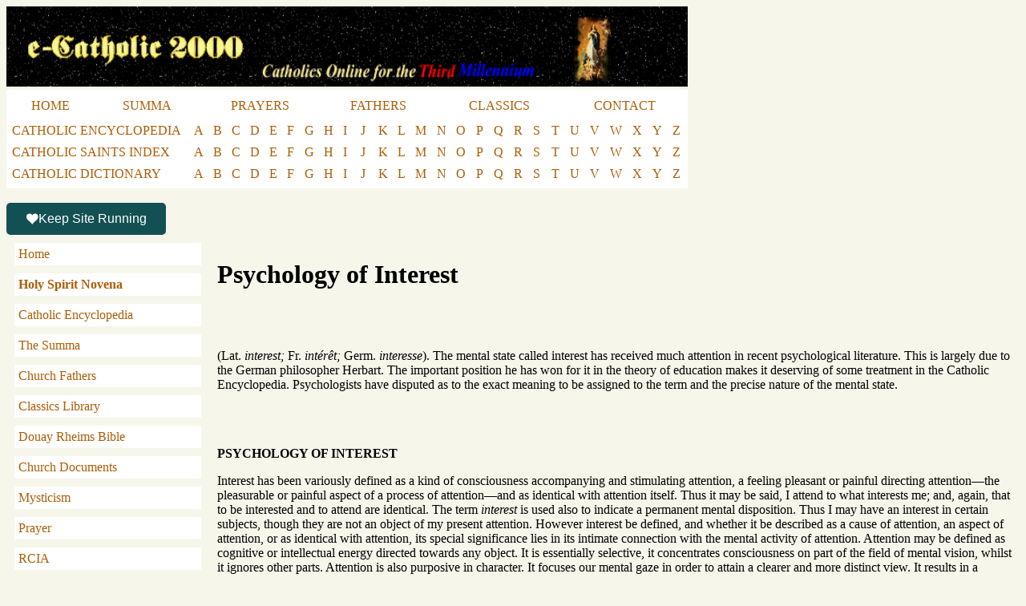

--- FILE ---
content_type: text/html
request_url: https://www.ecatholic2000.com/cathopedia/vol8/voleight52.shtml
body_size: 8590
content:
<!DOCTYPE html>
<html lang="en-US">
<head>
    <meta http-equiv="content-type" content="text/html; charset=UTF-8">
    <meta name="viewport" content="width=device-width, initial-scale=1" />
    <!-- Google Tag Manager -->
    <script>(function(w,d,s,l,i){w[l]=w[l]||[];w[l].push({'gtm.start':
    new Date().getTime(),event:'gtm.js'});var f=d.getElementsByTagName(s)[0],
    j=d.createElement(s),dl=l!='dataLayer'?'&l='+l:'';j.async=true;j.src=
    'https://www.googletagmanager.com/gtm.js?id='+i+dl;f.parentNode.insertBefore(j,f);
    })(window,document,'script','dataLayer','GTM-NJ76CK4L');</script>
    <!-- End Google Tag Manager -->

    <script async src="https://data.sprt.studio/p.js"></script>
    <script type="text/javascript">
    (function(c,l,a,r,i,t,y){
        c[a]=c[a]||function(){(c[a].q=c[a].q||[]).push(arguments)};
        t=l.createElement(r);t.async=1;t.src="https://www.clarity.ms/tag/"+i;
        y=l.getElementsByTagName(r)[0];y.parentNode.insertBefore(t,y);
    })(window, document, "clarity", "script", "q54mg5g9ut");
</script>
<title>Catholic Encyclopedia - Psychology of Interest</title>
</head>
<body bgcolor="#F6F6EB">
<!-- Google Tag Manager (noscript) -->
<noscript><iframe src="https://www.googletagmanager.com/ns.html?id=GTM-NJ76CK4L"
height="0" width="0" style="display:none;visibility:hidden"></iframe></noscript>
<!-- End Google Tag Manager (noscript) -->
<a href='/?src=img'><img class="header_logo" src="/../pics/LogoLeft.gif"></a>
<style>

  blockquote {
    background: #fff;
    padding: 10px;
  }
  .header_logo {
    width: 850px;
    height: 100px;
  }
  @media (max-width: 767px) {
    .header_logo {
      width: 100%;
      height: auto;
    }
    table.top_menu, table.top_menu2, table.top_menu3 {
      width: 100%;
      display: none;
    }
  }
  .LogoLeft { /* Home Page */
    width: 100%;
    text-align: center;
  }
  a {
    color: #ad5d07!important;
    text-decoration: unset;
  }
  a:hover {
    text-decoration: solid;
  }
  .top_menu td a, .top_menu2 td a {
      padding: 10px;
      display: inline-block;
      min-width: 10px;
  }
  .top_menu td a:hover, .top_menu2 td a:hover, .top_menu3 td a:hover  {
    color: #fff!important;
    background: #ad5d07!important;
  }
  .top_menu3 td a {
    display: inline-block;
    min-width: 10px;
    padding: 0 5px;
  }
  .top_menu3 td {
    padding: 0 0 7px;
  }
  .top_menu, .top_menu2, .top_menu3 {
      width: 850px;
      background-color: #fff;
      /*  margin: auto;  */
  }
  .LogoLeft .top_menu, .LogoLeft .top_menu2, .LogoLeft .top_menu3 {
      margin: auto;
  }
  .link_table {
    background: #125054;
    color: #fff;
    font-family: 'Marcellus',Georgia,"Times New Roman",serif;
    font-size: 20px;
    padding: 5px 0;;
  }
  @viewport {
    width: device-width;
    zoom: 1.0;
    min-zoom: 0.4;
    max-zoom: 2;
    user-zoom: fixed;
  }

    .heading_table {
          background-color: #fff;
          padding: 20px;
    }
    .heading_table img {
          padding-right: 20px;
          max-height: 150px;
          float: left;
    }
    .heading_table h1, .heading_table h2 {
          display: inline-block;
    }
</style>
<table class="top_menu" cellspacing="0" height="5">
<tr>
    <td align=center><a href="/?src=tm">HOME</a></td>
    <td align=center><a href="/aquinas/?src=tm">SUMMA</a></td>
    <td align=center><a href="/pray/prayer.shtml?src=tm">PRAYERS</a></td>
    <td align=center><a href="/fathers/untitled.shtml?src=tm">FATHERS</a></td>
    <td align=center><a href="/library2/library.shtml?src=tm">CLASSICS</a></td>
    <td align=center><a href="/captcha/captcha.form.php?src=tm">CONTACT</a></td>
    <!-- td align=center>CHAT</td -->
    <!-- td align=center>FORUMS</td -->
    <!-- td align=center><COMMUNITY</td -->
    <!-- td align=center>MAGAZINE</td -->
    <!-- td align=center>LINKS</td -->
</tr>
</table>
<table class="top_menu3" >
<tr>
    <td><a href="/cathopedia/title.shtml?src=tm">CATHOLIC ENCYCLOPEDIA</a></td>
    <td class="menu_letter"><a href="/cathopedia/indexa.shtml?src=tm">A</a></td>
    <td class="menu_letter"><a href="/cathopedia/indexb.shtml?src=tm">B</a></td>
    <td class="menu_letter"><a href="/cathopedia/indexc.shtml?src=tm">C</a></td>
    <td class="menu_letter"><a href="/cathopedia/indexd.shtml?src=tm">D</a></td>
    <td class="menu_letter"><a href="/cathopedia/indexe.shtml?src=tm">E</a></td>
    <td class="menu_letter"><a href="/cathopedia/indexf.shtml?src=tm">F</a></td>
    <td class="menu_letter"><a href="/cathopedia/indexg.shtml?src=tm">G</a></td>
    <td class="menu_letter"><a href="/cathopedia/indexh.shtml?src=tm">H</a></td>
    <td class="menu_letter"><a href="/cathopedia/indexi.shtml?src=tm">I</a></td>
    <td class="menu_letter"><a href="/cathopedia/indexj.shtml?src=tm">J</a></td>
    <td class="menu_letter"><a href="/cathopedia/indexk.shtml?src=tm">K</a></td>
    <td class="menu_letter"><a href="/cathopedia/indexl.shtml?src=tm">L</a></td>
    <td class="menu_letter"><a href="/cathopedia/indexm.shtml?src=tm">M</a></td>
    <td class="menu_letter"><a href="/cathopedia/indexn.shtml?src=tm">N</a></td>
    <td class="menu_letter"><a href="/cathopedia/indexo.shtml?src=tm">O</a></td>
    <td class="menu_letter"><a href="/cathopedia/indexp.shtml?src=tm">P</a></td>
    <td class="menu_letter"><a href="/cathopedia/indexq.shtml?src=tm">Q</a></td>
    <td class="menu_letter"><a href="/cathopedia/indexr.shtml?src=tm">R</a></td>
    <td class="menu_letter"><a href="/cathopedia/indexs.shtml?src=tm">S</a></td>
    <td class="menu_letter"><a href="/cathopedia/indext.shtml?src=tm">T</a></td>
    <td class="menu_letter"><a href="/cathopedia/indexu.shtml?src=tm">U</a></td>
    <td class="menu_letter"><a href="/cathopedia/indexv.shtml?src=tm">V</a></td>
    <td class="menu_letter"><a href="/cathopedia/indexw.shtml?src=tm">W</a></td>
    <td class="menu_letter"><a href="/cathopedia/indexx.shtml?src=tm">X</a></td>
    <td class="menu_letter"><a href="/cathopedia/indexy.shtml?src=tm">Y</a></td>
    <td class="menu_letter"><a href="/cathopedia/indexz.shtml?src=tm">Z</a></td>
</tr>
<tr>
    <td><a href="/saints.shtml?src=tm">CATHOLIC SAINTS INDEX</a>&nbsp;</td>
    <td class="menu_letter"><a href="/saints/alist.shtml?src=tm">A</a></td>
    <td class="menu_letter"><a href="/saints/blist.shtml?src=tm">B</a></td>
    <td class="menu_letter"><a href="/saints/clist.shtml?src=tm">C</a></td>
    <td class="menu_letter"><a href="/saints/dlist.shtml?src=tm">D</a></td>
    <td class="menu_letter"><a href="/saints/elist.shtml?src=tm">E</a></td>
    <td class="menu_letter"><a href="/saints/flist.shtml?src=tm">F</a></td>
    <td class="menu_letter"><a href="/saints/glist.shtml?src=tm">G</a></td>
    <td class="menu_letter"><a href="/saints/hlist.shtml?src=tm">H</a></td>
    <td class="menu_letter"><a href="/saints/ilist.shtml?src=tm">I</a></td>
    <td class="menu_letter"><a href="/saints/jlist.shtml?src=tm">J</a></td>
    <td class="menu_letter"><a href="/saints/klist.shtml?src=tm">K</a></td>
    <td class="menu_letter"><a href="/saints/llist.shtml?src=tm">L</a></td>
    <td class="menu_letter"><a href="/saints/mlist.shtml?src=tm">M</a></td>
    <td class="menu_letter"><a href="/saints/nlist.shtml?src=tm">N</a></td>
    <td class="menu_letter"><a href="/saints/olist.shtml?src=tm">O</a></td>
    <td class="menu_letter"><a href="/saints/plist.shtml?src=tm">P</a></td>
    <td class="menu_letter"><a href="/saints/qlist.shtml?src=tm">Q</a></td>
    <td class="menu_letter"><a href="/saints/rlist.shtml?src=tm">R</a></td>
    <td class="menu_letter"><a href="/saints/slist.shtml?src=tm">S</a></td>
    <td class="menu_letter"><a href="/saints/tlist.shtml?src=tm">T</a></td>
    <td class="menu_letter"><a href="/saints/ulist.shtml?src=tm">U</a></td>
    <td class="menu_letter"><a href="/saints/vlist.shtml?src=tm">V</a></td>
    <td class="menu_letter"><a href="/saints/wlist.shtml?src=tm">W</a></td>
    <td class="menu_letter"><a href="/saints/xlist.shtml?src=tm">X</a></td>
    <td class="menu_letter"><a href="/saints/ylist.shtml?src=tm">Y</a></td>
    <td class="menu_letter"><a href="/saints/zlist.shtml?src=tm">Z</a></td>
</tr>
<tr>
    <td><a href="/pocket/untitled.shtml?src=tm">CATHOLIC DICTIONARY</a>&nbsp;</td>
    <td class="menu_letter"><a href="/pocket/untitled1.shtml?src=tm">A</a></td>
    <td class="menu_letter"><a href="/pocket/untitled2.shtml?src=tm">B</a></td>
    <td class="menu_letter"><a href="/pocket/untitled3.shtml?src=tm">C</a></td>
    <td class="menu_letter"><a href="/pocket/untitled4.shtml?src=tm">D</a></td>
    <td class="menu_letter"><a href="/pocket/untitled5.shtml?src=tm">E</a></td>
    <td class="menu_letter"><a href="/pocket/untitled6.shtml?src=tm">F</a></td>
    <td class="menu_letter"><a href="/pocket/untitled7.shtml?src=tm">G</a></td>
    <td class="menu_letter"><a href="/pocket/untitled8.shtml?src=tm">H</a></td>
    <td class="menu_letter"><a href="/pocket/untitled9.shtml?src=tm">I</a></td>
    <td class="menu_letter"><a href="/pocket/untitled10.shtml?src=tm">J</a></td>
    <td class="menu_letter"><a href="/pocket/untitled11.shtml?src=tm">K</a></td>
    <td class="menu_letter"><a href="/pocket/untitled12.shtml?src=tm">L</a></td>
    <td class="menu_letter"><a href="/pocket/untitled13.shtml?src=tm">M</a></td>
    <td class="menu_letter"><a href="/pocket/untitled14.shtml?src=tm">N</a></td>
    <td class="menu_letter"><a href="/pocket/untitled15.shtml?src=tm">O</a></td>
    <td class="menu_letter"><a href="/pocket/untitled16.shtml?src=tm">P</a></td>
    <td class="menu_letter"><a href="/pocket/untitled17.shtml?src=tm">Q</a></td>
    <td class="menu_letter"><a href="/pocket/untitled18.shtml?src=tm">R</a></td>
    <td class="menu_letter"><a href="/pocket/untitled19.shtml?src=tm">S</a></td>
    <td class="menu_letter"><a href="/pocket/untitled20.shtml?src=tm">T</a></td>
    <td class="menu_letter"><a href="/pocket/untitled21.shtml?src=tm">U</a></td>
    <td class="menu_letter"><a href="/pocket/untitled22.shtml?src=tm">V</a></td>
    <td class="menu_letter"><a href="/pocket/untitled23.shtml?src=tm">W</a></td>
    <td class="menu_letter"><a href="/pocket/untitled24.shtml?src=tm">X</a></td>
    <td class="menu_letter"><a href="/pocket/untitled24.shtml?src=tm">Y</a></td>
    <td class="menu_letter"><a href="/pocket/untitled24.shtml?src=tm">Z</a></td>
</tr>
</table>

<script>
  function toggleMenu() {
      var menu = document.querySelector('.side_menu');
      menu.classList.toggle('mobile-hidden');
  }
</script>
<style>
  @media (max-width: 768px) {
      .menu_letter {
          display: none;
      }
  }

  .side_menu a {
      padding: 5px;
      display: inline-block;
      width: 100%;
  }
  .side_menu .side_menu_item {
      margin-bottom: 10px;
      background-color: #fff;
      width: 100%;
  }
  .menu-toggle {
      display: none; /* Hide the toggle button on larger screens */
      color: #ad5d07;
      background-color: #fff;
      border: 1px solid #ad5d07;
      width: 100%;
      margin-bottom: 10px;
      cursor: pointer;
      padding: 10px;
  }

  /* Desktop styles */
  @media (min-width: 768px) {
      .main_menu {
          display: block;
      }
      .main_title {
          width: 20%; /* Original width for desktop */
      }
      .main_content {
          width: 80%;
      }
  }

  /* Mobile styles */
  @media (max-width: 767px) {
      .main_menu,
      .main_title,
      .main_content {
          width: 100%; /* Full width for mobile */
          display: block; /* Stack td elements */
          box-sizing: border-box;
      }
      .menu-toggle {
          display: block; /* Show the toggle button on mobile */
      }
      .side_menu.mobile-hidden {
          display: none; /* Override the hidden state on larger screens */
      }
  }
</style>
<br />
<script type="text/javascript" defer="" src="https://donorbox.org/install-popup-button.js" id="donorbox-popup-button-installer"></script>
<a class="dbox-donation-button" href="https://donorbox.org/ecatholic2000?default_interval=m" style="background: rgb(19, 80, 83); color: rgb(255, 255, 255)!important; text-decoration: none; font-family: Verdana, sans-serif; display: flex; font-size: 16px; padding: 8px 24px; border-radius: 5px; gap: 8px; width: fit-content; line-height: 24px;"><img src="https://donorbox.org/images/white_logo.svg">Keep Site Running</a>
<table cellSpacing=0 cellPadding="10" width="100%" border=0><tbody><tr>
    <td vAlign="top" class="main_menu">
        <style>
            .side_menu a {
                padding: 5px;
                display: inline-block;
                width: 100%;
            }
            .side_menu .side_menu_item {
                margin-bottom: 10px;
                background-color: #fff;
                width: 100%;
            }
        </style>
        <button class="menu-toggle" onclick="toggleMenu()">Menu</button>
        <div class="side_menu mobile-hidden">
            <div class="side_menu_item"><a href="/?src=lm">Home</a></div>
            <div class="side_menu_item"><strong><a href="https://recatholic.org/holy-spirit-novena/">Holy Spirit Novena</a></strong></div>
            <div class="side_menu_item"><a href="/cathopedia/title.shtml?src=lm">Catholic Encyclopedia</a></div>
            <div class="side_menu_item"><a href="/aquinas/?src=lm">The Summa</a></div>
            <div class="side_menu_item"><a href="/fathers/untitled.shtml?src=lm">Church Fathers</a></div>
            <div class="side_menu_item"><a href="/library2/library.shtml?src=lm">Classics Library</a></div>
            <div class="side_menu_item"><a href="/douay-rheims-bible/">Douay Rheims Bible</a></div>
            <div class="side_menu_item"><a href="/docs/docs.shtml?src=lm">Church Documents</a></div>
            <div class="side_menu_item"><a href="/pray/prayer2.shtml?src=lm">Mysticism</a></div>
            <div class="side_menu_item"><a href="/pray/prayer.shtml?src=lm">Prayer</a></div>
            <div class="side_menu_item"><a href="/rcia/rcia.shtml?src=lm">RCIA</a></div>
            <div class="side_menu_item"><a href="/vocations/voc.shtml?src=lm">Vocations</a></div>
            <div class="side_menu_item"><a href="/saints.shtml?src=lm">Saints</a></div>
            <div class="side_menu_item"><a href="/sj/socjust.shtml?src=lm">Social Doctrine</a></div>
            <div class="side_menu_item"><a href="http://catholicprofessionals.net/">Catholic Jobs</a></div>
            <div class="side_menu_item"><a href="/captcha/captcha.form.php">Contact</a></div>
            <!--div class="side_menu_item">Discussion</div><tr><td>&nbsp;</div-->
            <!--div class="side_menu_item">Prayer Requests</div><tr><td>&nbsp;</div-->
            <!--div class="side_menu_item">Ray of Hope</div><tr><td>&nbsp;</div-->
            <!--div class="side_menu_item">Links</div><tr><td>&nbsp;</div-->
        </div>
    </td>
    <td vAlign=top class="main_content">
<H1>Psychology of Interest</H1>
<DIV ID="Section151">
	<DIV ID="Section152">
		<DIV ID="Section153">
			<P><BR><BR>
			</P>
			<P>(Lat. <I>interest;</I> Fr. <I>int&eacute;r&ecirc;t;</I>
			Germ. <I>interesse</I>). The mental state called interest has
			received much attention in recent psychological literature. This
			is largely due to the German philosopher Herbart. The important
			position he has won for it in the theory of education makes it
			deserving of some treatment in the Catholic Encyclopedia.
			Psychologists have disputed as to the exact meaning to be assigned
			to the term and the precise nature of the mental state.</P>
			<P><BR><BR>
			</P>
			<P><B>PSYCHOLOGY OF INTEREST</B></P>
			<P>Interest has been variously defined
			as a kind of consciousness accompanying and stimulating attention,
			a feeling pleasant or painful directing attention&mdash;the
			pleasurable or painful aspect of a process of attention&mdash;and
			as identical with attention itself. Thus it may be said, I attend
			to what interests me; and, again, that to be interested and to
			attend are identical. The term <I>interest</I> is used also to
			indicate a permanent mental disposition. Thus I may have an
			interest in certain subjects, though they are not an object of my
			present attention. However interest be defined, and whether it be
			described as a cause of attention, an aspect of attention, or as
			identical with attention, its special significance lies in its
			intimate connection with the mental activity of attention.
			Attention may be defined as cognitive or intellectual energy
			directed towards any object. It is essentially selective, it
			concentrates consciousness on part of the field of mental vision,
			whilst it ignores other parts. Attention is also purposive in
			character. It focuses our mental gaze in order to attain a clearer
			and more distinct view. It results in a deeper and more lasting
			impression, and therefore plays a vital part both in each
			cognitive act and in the growth of knowledge as a whole. The
			English Associationist school of psychology and most Empiricists,
			in treating of the genesis of knowledge, seem to look on the
			intensity or frequency of the stimulus as the most influential
			factor in the process of cognition. As a matter of fact, what the
			mind takes in depends almost entirely on this selective action of
			attention.</P>
			<P>Out of the total mass of impressions,
			streaming in at any moment through the various channels of sense,
			it is only those to which attention is directed that rise to the
			level of intellectual life, or take real hold of the mind. What
			these are will be determined by interest. We are interested in
			what is connected with our past experience, especially in what is
			partly new, yet partly familiar. Pleasant feelings and painful
			feelings are original excitants of attention; there are other
			experiences also&mdash;neutral perhaps in themselves, but
			associated with these latter&mdash;which generate fear or hope,
			and so become interesting. Though our attention may be temporarily
			attracted by any sudden shock or unexpected impression of unusual
			intensity, we do not speak of this as interesting, and our
			attention soon wanes. Isolated experiences, except in so far as
			they may stimulate the intellect to seek to correlate them with
			some previous cognitions, do not easily hold the mind. Repeated
			efforts are required to keep our attention fixed on an unfamiliar
			branch of study (as e.g. a new language or science). But in
			proportion as each successive act of observation or understanding
			leaves a deposit in the form of an idea in the memory, ready to be
			awakened by partially similar experiences in the future, there as
			gradually built up in the mind a group or system of ideas
			constituting our abiding knowledge of the subject. Such series of
			experiences, with the group of ideas thus deposited in the memory,
			render similar acts of cognition easy and agreeable in the future.
			In fact they develop a kind of appetite for future related
			experiences, which are henceforth assimilated, or, in Herbartian
			language, apperceived, with facility and satisfaction. The latent
			group of ideas bearing in any topic constitute an interest in the
			sense of a permanent disposition of the mind, whilst the feeling
			of the process of apperception, or assimilation, is interest
			viewed as a form of actual consciousness. But an event of a
			bizarre or novel character, which we may find difficulty in
			comprehending or assimilating with past experience, may also
			fascinate our mind. The strange, the horrible, may thus awaken at
			least temporarily a keen, if morbid, interest. Still, in so far as
			such experiences may excite fear or anxiety, they come under the
			general principle that interest is associated with personal
			pleasure or pain.</P>
			<P>Broadly speaking, then, all those
			things which arouse or sustain non-voluntary or spontaneous
			attention are interesting whilst phenomena to which we can attend
			only with voluntary effort are uninteresting. The child is
			interested in its food and its play, also in any operations
			associated with pleasure or pain in the past. The boy is
			interested in his games, in those exercises which he has come to
			connect with his own well-being, and in branches of study which
			have already effected such a lodgment in the mind that new ideas
			and items of information are readily assimilated and associated
			with what has gone before. Men are interested in those subjects
			which have become interwoven and connected with the main
			occupations of their lives.</P>
			<P><BR><BR>
			</P>
			<P><B>PEDAGOGICS</B></P>
			<P>The psychology of interest being thus
			understood, its capital importance in the work of education
			becomes obvious. It is in his insistence on the value of this
			mental and moral force, and his systematic treatment of it in
			application to the business of teaching that Herbart's chief
			importance as an educationist lies. In proportion as the teacher
			can awaken and sustain the interest of the pupil, so much greater
			will be the facility, the rapidity and the tenacity of the mental
			acquisition of the latter. It must be admitted that, in beginning
			most branches of knowledge, a number of &quot;dry&quot; facts,
			which possess little interest of themselves for the child, have
			usually to be learned by sheer labour. The spontaneous attention
			of the pupil will not fix on and adhere with satisfaction to the
			ideas presented in the opening pages of a text-book. Here the
			teacher is compelled to demand the effort of voluntary attention,
			even though it be not pleasant, on the part of the pupil. Still,
			he will wisely do his utmost to make some of the future utility of
			the immediate labour intelligible to the student, and in this way
			attach mediate interest to that which is dull and unattractive in
			itself. Moreover, as the protracted effort of attention to what is
			in itself uninteresting is fatiguing, he will keep the lessons in
			these subjects short at first, and vary the monotony by enlivening
			and useful bite of information, illustrations, comments, and the
			like, which will afford relief and rest between the attacks on the
			substance of the lesson. At this stage the master aims at being an
			interesting teacher; he cannot as yet make his subject
			interesting, which, however, should be his ultimate goal.</P>
			<P>But, as the student advances, there
			is being formed in his mind an increasing group of cognitions, a
			growing mass of ideas about this branch of study, which makes the
			entrance of each new idea connected with it easier and more
			welcome. There is a feeling of satisfaction as each new item fits
			into the old, and is assimilated or &quot;apperceived&quot; by the
			latter. The pupil begins to feel that the ideas he already
			possesses give him a certain power to understand and manipulate
			the subject of his study. He has become conscious of an extension
			of this power with each enlargement of his knowledge, and the
			desire for more knowledge begins to manifest itself. Here we have
			apperceptive attention or immediate interest. To generate this
			immediate interest in the subject itself being a main object of
			the teacher, this purpose should determine his exposition of the
			subject as a whole, and also guide him in dealing with the student
			from day to day. His exposition should be orderly, proceeding
			logically with proper divisions: the more important principles or
			ideas should be firmly fixed by repetition, the subdivisions
			located in their proper places, and their connection with the
			heads under which they fall made clear. By this means the ideas
			about the subject introduced into the mind of the pupil are built
			up into a rational or organized system. This secures greater
			command of what is already known, as well as greater facility in
			the reception of further knowledge, and so expedites the growth of
			interest. But besides this orderliness of exposition in the
			treatment of the matter, which might be formal and lifeless, the
			teacher must be continually adapting his instruction to the
			present condition of the pupil's mind. He must constantly keep in
			view what ideas the student has already acquired. He has to stir
			up the related set of ideas by judicious questions or repetitions,
			and excite the appetite of curiosity, when about to communicate
			further information; he has to show the connection and bind the
			new item with the previous knowledge by comparison, illustration,
			and explanation. Finally, he is to be alive to every opportunity
			to generalize, and to show how the new information may be applied
			by setting suitable exercises or problems to be worked out by the
			pupil himself. He thus leads the pupil to realize his increase of
			power, which is one of the most effective means of fostering
			active interest both in the subject itself and in the relation of
			its various parts with the whole.</P>
			<P>Modern pedagogy, however, especially
			since Herbart, insists on the value of interest not only as a
			means, but as an educational end in itself. For the Herbartian
			school the aim of education should be the formation of a man of
			&quot;many-sided interest&quot;. This is to be attained by the
			judicious cultivation of the various faculties intellectual,
			emotional, and moral&mdash;that is by the realization of man's
			entire being with all its aptitudes. It may be conceded that, with
			certain qualifications and reservations, there is a substantial
			amount of truth in this view. Worthy interests ennoble and enrich
			human life both in point of dignity and happiness. The faculties,
			mental and physical, clamour for exercise; man's activities will
			find an outlet; the capacities of his soul are given to be
			realized. <I>Ceteris paribus,</I> one good test of the educational
			value of any branch of study, and of the efficiency of the method
			by which it has been taught, is to be found in the degree in which
			it becomes a permanent interest to the mind. The exercise of our
			mental powers on a subject, which has already created for itself a
			real interest, is accompanied by pleasure. A man's business or
			profession, when he is working independently for himself, should,
			and normally does, become a topic of keen interest. But, unless
			his life is to be very narrow and stinted, he should also have
			other interests. His leisure hours require them. Wholesome
			intellectual, social, and &aelig;sthetic interests are amongst the
			most effective agencies for overcoming the temptations to drink,
			gambling, and other degrading forms of amusement. The pressure of
			ennui and idleness will develop a most harmful discontent, unless
			the faculties find suitable employment. The man who, after a
			number of years devoted exclusively to the work of making money,
			retires from business in order to enjoy himself, is liable to find
			life almost insupportable through want of interesting occupation.
			A subject, respecting which the mind is in possession of an
			organized system of ideas, is necessary to man for the agreeable
			exercise of his faculties, and such an interest requires time for
			its growth. Although then it is erroneous to maintain that
			many-sided interest or culture, however rich and varied,
			constitutes morality or supplies for religion, still it may be
			readily acknowledged that a judicious equipment of worthy
			interests, intellectual, &aelig;sthetic, and social is a powerful
			ally in the battle with evil passions, and also one of the most
			precious elements of human well-being with which a wisely planned
			scheme of education can equip the human soul.</P>
			<P>Michael Maher.</P>
		</DIV>
	</DIV>
</DIV>
            <p align="center">Copyright ©1999-2023 <a href="https://saintjoe.com/wildfire/" target="_blank">Wildfire Fellowship, Inc</a> all rights reserved</p>
          </TD>
        </TR>
      </TBODY>
    </TABLE>
  <script defer src="https://static.cloudflareinsights.com/beacon.min.js/vcd15cbe7772f49c399c6a5babf22c1241717689176015" integrity="sha512-ZpsOmlRQV6y907TI0dKBHq9Md29nnaEIPlkf84rnaERnq6zvWvPUqr2ft8M1aS28oN72PdrCzSjY4U6VaAw1EQ==" data-cf-beacon='{"version":"2024.11.0","token":"653d45f3efd54c70904d25504f82425f","r":1,"server_timing":{"name":{"cfCacheStatus":true,"cfEdge":true,"cfExtPri":true,"cfL4":true,"cfOrigin":true,"cfSpeedBrain":true},"location_startswith":null}}' crossorigin="anonymous"></script>
</BODY></HTML>